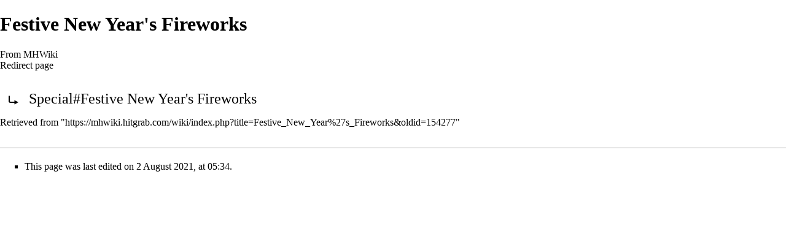

--- FILE ---
content_type: text/css; charset=utf-8
request_url: https://mhwiki.hitgrab.com/wiki/load.php?debug=false&lang=en&modules=mediawiki.action.view.redirectPage%7Cmediawiki.legacy.commonPrint%2Cshared%7Cmediawiki.sectionAnchor%7Cmediawiki.skinning.content.externallinks%7Cmediawiki.skinning.interface%7Cskins.monobook.styles&only=styles&printable=1&skin=monobook
body_size: 1403
content:
.redirectMsg p{overflow:hidden;height:0;zoom:1}.redirectText{list-style:none none;display:inline;margin:0 !important;padding:0 !important}.mw-content-ltr .redirectText li{display:inline;margin:0;padding:0;padding-left:42px;background:transparent url(/wiki/resources/src/mediawiki.action/images/nextredirect-ltr.png?778f7) bottom left no-repeat;background-image:linear-gradient(transparent,transparent),url("data:image/svg+xml,%3Csvg xmlns=%22http://www.w3.org/2000/svg%22 width=%2242%22 height=%2220%22 viewBox=%220 0 42 20%22%3E %3Cpath fill=%22%23fff%22 stroke=%22%23000%22 stroke-width=%222%22 stroke-miterlimit=%2210%22 d=%22M11 10h17.064%22/%3E %3Cpath d=%22M23 6l8 4-8 4z%22/%3E %3C/svg%3E")}.mw-content-ltr .redirectText li:first-child{padding-left:47px;background:transparent url(/wiki/resources/src/mediawiki.action/images/redirect-ltr.png?926f7) bottom left no-repeat;background-image:linear-gradient(transparent,transparent),url("data:image/svg+xml,%3Csvg xmlns=%22http://www.w3.org/2000/svg%22 width=%2247%22 height=%2220%22 viewBox=%220 0 47 20%22%3E %3Cpath fill=%22none%22 stroke=%22%23000%22 stroke-width=%222%22 stroke-miterlimit=%2210%22 d=%22M14.98 2.5V11c0 1.04 1.02 1.98 2.02 1.98h6l3 .02%22/%3E %3Cpath d=%22M23.48 9.5l.02 7L30 13z%22/%3E %3C/svg%3E")}.mw-content-rtl .redirectText li{display:inline;margin:0;padding:0;padding-right:42px;background:transparent url(/wiki/resources/src/mediawiki.action/images/nextredirect-rtl.png?3fa7a) bottom right no-repeat;background-image:linear-gradient(transparent,transparent),url("data:image/svg+xml,%3Csvg xmlns=%22http://www.w3.org/2000/svg%22 width=%2242%22 height=%2220%22 viewBox=%220 0 42 20%22%3E %3Cpath fill=%22%23fff%22 stroke=%22%23000%22 stroke-width=%222%22 stroke-miterlimit=%2210%22 d=%22M31 10H13.936%22/%3E %3Cpath d=%22M19 6l-8 4 8 4z%22/%3E %3C/svg%3E")}.mw-content-rtl .redirectText li:first-child{padding-right:47px;background:transparent url(/wiki/resources/src/mediawiki.action/images/redirect-rtl.png?adb14) bottom right no-repeat;background-image:linear-gradient(transparent,transparent),url("data:image/svg+xml,%3Csvg xmlns=%22http://www.w3.org/2000/svg%22 width=%2247%22 height=%2220%22 viewBox=%220 0 47 20%22%3E %3Cpath fill=%22none%22 stroke=%22%23000%22 stroke-width=%222%22 stroke-miterlimit=%2210%22 d=%22M32.002 2.5V11c0 1.04-1.02 1.98-2.02 1.98h-6l-3 .02%22/%3E %3Cpath d=%22M23.502 9.5l-.02 7-6.5-3.5z%22/%3E %3C/svg%3E")}.redirectText{font-size:150%;margin:5px}.noprint,.catlinks,.magnify,.mw-cite-backlink,.mw-jump,.mw-editsection,.mw-editsection-like,.mw-hidden-catlinks,.mw-indicators,.mw-redirectedfrom,.patrollink,.usermessage,#column-one,#footer-places,#jump-to-nav,#mw-navigation,#siteNotice,#f-poweredbyico,#f-copyrightico,li#about,li#disclaimer,li#mobileview,li#privacy{display:none}body{background:#fff;color:#000;margin:0;padding:0}a{background:none !important;padding:0 !important}a,a.external,a.new,a.stub{color:#000 !important;text-decoration:none !important;color:inherit !important;text-decoration:inherit !important}.mw-parser-output a.external.text:after,.mw-parser-output a.external.autonumber:after{content:' (' attr(href) ')';word-break:break-all;word-wrap:break-word}.mw-parser-output a.external.text[href^='//']:after,.mw-parser-output a.external.autonumber[href^='//']:after{content:' (https:' attr(href) ')'}dt{font-weight:bold}h1,h2,h3,h4,h5,h6{font-weight:bold;page-break-after:avoid;page-break-before:avoid}p{margin:1em 0;line-height:1.2;orphans:3;widows:3}img,figure,.wikitable,.thumb{page-break-inside:avoid}img{border:0;vertical-align:middle}pre,.mw-code{background:#fff;color:#000;border:1pt dashed #000;padding:1em 0;font-size:8pt;white-space:pre-wrap;word-wrap:break-word}sup,sub{line-height:1}ul{list-style-type:square}#globalWrapper{width:100% !important;min-width:0 !important}.mw-body{background:#fff;color:#000;border:0 !important;padding:0 !important;margin:0 !important;direction:ltr}#column-content{margin:0 !important}#column-content .mw-body{padding:1em;margin:0 !important}.toc{background-color:#f9f9f9;border:1pt solid #aaa;padding:5px;display:table}.tocnumber,.toctext{display:table-cell}.tocnumber{padding-left:0;padding-right:0.5em}.mw-content-ltr .tocnumber{padding-left:0;padding-right:0.5em}.mw-content-rtl .tocnumber{padding-left:0.5em;padding-right:0}table.floatright,div.floatright,div.tright{float:right;clear:right;position:relative}table.floatleft,div.floatleft,div.tleft{float:left;clear:left;position:relative}div.tleft{margin:0.5em 1.4em 1.3em 0}div.tright{margin:0.5em 0 1.3em 1.4em}table.floatright,div.floatright{margin:0 0 0.5em 0.5em;border:0}table.floatleft,div.floatleft{margin:0 0.5em 0.5em 0;border:0}div.floatleft p,div.floatright p{font-style:italic}.center{text-align:center}div.thumb{background-color:transparent;width:auto}div.thumb a{border-bottom:0}div.thumbinner{background-color:#fff;border:0;border-radius:2px;padding:5px;font-size:10pt;color:#666;text-align:center;overflow:hidden;min-width:100px}html .thumbcaption{text-align:left;line-height:1.4;padding:3px}img.thumbborder{border:1pt solid #ddd}table.wikitable,.mw_metadata{background:#fff;margin:1em 0;border:1pt solid #aaa;border-collapse:collapse;font-size:10pt}table.wikitable > caption,.mw_metadata caption{padding:5px;font-size:10pt}table.wikitable > tr > th,table.wikitable > tr > td,table.wikitable > * > tr > th,table.wikitable > * > tr > td,.mw_metadata th,.mw_metadata td{background:#fff !important;color:#000 !important;border:1pt solid #aaa;padding:0.4em 0.6em}table.wikitable > tr > th,table.wikitable > * > tr > th,.mw_metadata th{text-align:center}table.listing,table.listing td{border:1pt solid #000;border-collapse:collapse}.catlinks ul{display:inline;padding:0;list-style:none none}.catlinks li{display:inline-block;line-height:1.15;margin:0.1em 0;border-left:1pt solid #aaa;padding:0 0.4em}.catlinks li:first-child{border-left:0;padding-left:0.2em}.printfooter{padding:1em 0}#footer{background:#fff;color:#000;margin-top:1em;border-top:1pt solid #aaa;padding-top:5px;direction:ltr}.mw-headline-anchor{display:none}.mw-wiki-logo{background-image:url(https://mhwiki.hitgrab.com/images/mhwiki.gif)}